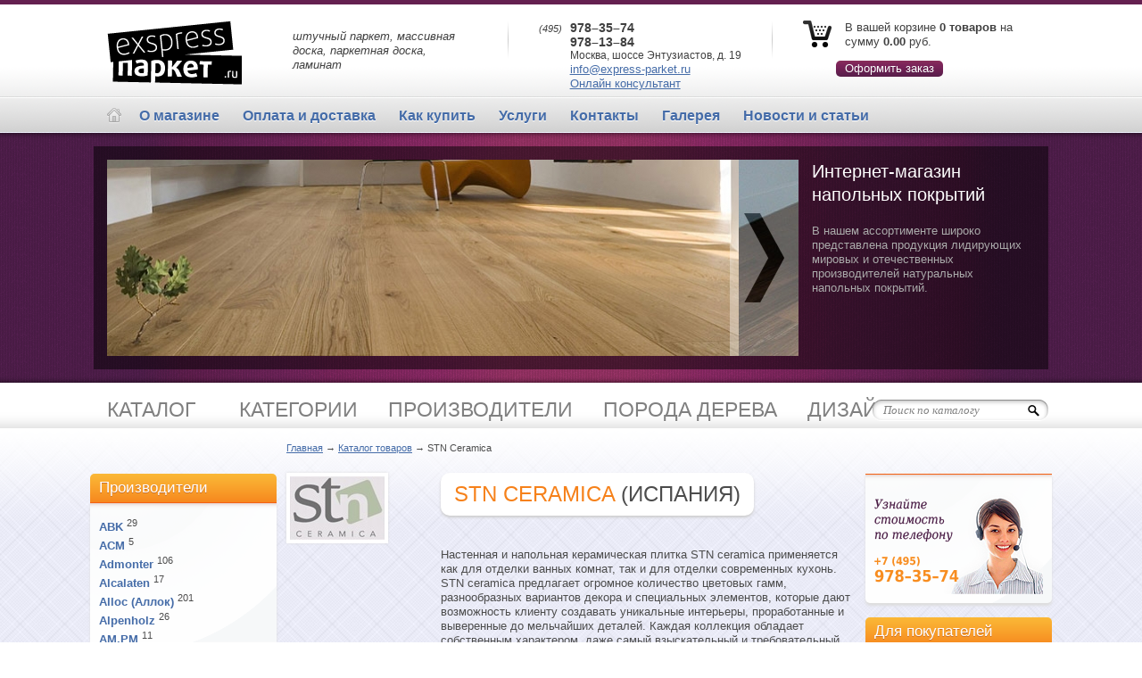

--- FILE ---
content_type: text/html; charset=UTF-8
request_url: https://www.express-parket.ru/brand/stn-ceramica.html
body_size: 72136
content:
<!DOCTYPE html PUBLIC "-//W3C//DTD XHTML 1.0 Transitional//EN""http://www.w3.org/TR/xhtml1/DTD/xhtml1-transitional.dtd">
<html xmlns="http://www.w3.org/1999/xhtml" xml:lang="ru" lang="ru">
<head>
	<base href="https://www.express-parket.ru/"/>
	<meta http-equiv="Content-Type" content="text/html; charset=utf-8"/>
	<meta name="language" content="ru"/>
	<link rel="stylesheet" type="text/css" href="/themes/main/js/jgrowl/jquery.jgrowl.css" />
<link rel="stylesheet" type="text/css" href="/assets/469674c7/listview/styles.css" />
<link rel="stylesheet" type="text/css" href="/assets/64207fc7/pager.css" />
<link rel="stylesheet" type="text/css" href="/themes/main/css/reset.css" />
<link rel="stylesheet" type="text/css" href="/css/form.css" />
<link rel="stylesheet" type="text/css" href="/themes/main/css/common.css" />
<link rel="stylesheet" type="text/css" href="/themes/main/css/style-v1.css" />
<link rel="stylesheet" type="text/css" href="/themes/main/css/gallery.css" />
<link rel="stylesheet" type="text/css" href="/themes/main/css/pagination.css" />
<link rel="stylesheet" type="text/css" href="/themes/main/js/jquery.fancybox-1.3.4/fancybox/jquery.fancybox-1.3.4.css" />
<link rel="stylesheet" type="text/css" href="/themes/main/js/SmoothDivScroll-1.1/css/smoothDivScroll.css" />
<script type="text/javascript" src="/assets/dbcd4dcf/jquery.min.js"></script>
<script type="text/javascript" src="/assets/dbcd4dcf/jquery.ba-bbq.min.js"></script>
<script type="text/javascript" src="/themes/main/js/jgrowl/jquery.jgrowl_minimized.js"></script>
<script type="text/javascript" src="/themes/main/js/jquery.fancybox-1.3.4/fancybox/jquery.fancybox-1.3.4.pack.js"></script>
<script type="text/javascript" src="/themes/main/js/common.js"></script>
<script type="text/javascript" src="/themes/main/js/SmoothDivScroll-1.1/js/jquery.ui.widget.min.js"></script>
<script type="text/javascript" src="/themes/main/js/SmoothDivScroll-1.1/js/jquery.smoothDivScroll-1.1-min.js"></script>
<script type="text/javascript">
/*<![CDATA[*/
var csrfToken='UlVvcVFXUGRuTllqX0l0M2NIQzhJNTlqWEVuOWFvWnKYA1HWBfxAptranHPuA1jo4cqBSt5lhRPp3cWCsIWpJg==';
/*]]>*/
</script>
<title>STN Ceramica (Испания)  | ПРОДУКЦИЯ | Экспресс-Паркет</title>
	<meta name="description"
	      content="Компания Экспресс-Паркет предлагает продукцию фирмы STN Ceramica (Испания) по САМЫМ НИЗКИМ ЦЕНАМ в Москве."/>
	<meta name="keywords"
	      content="STN Ceramica (Испания)"/>
	<meta name="google-site-verification" content="XjXczzRZyrwlH5Ax1huXp9pjteLX9FfqKz5k_FmlJHU"/>
	<link rel="shortcut icon" type="image/x-icon" href="https://www.express-parket.ru/favicon.ico"/>
	<!--[if lte IE 7]><link rel="stylesheet" type="text/css" href="/themes/main/css/ie7-.css" /><![endif]-->
	</head>

<body class="brand collection-stn-ceramica two-sidebars">
<div id="wrapper-all">
	<div class="pageWidth">
		<div id="header-wrapper">
			<div id="header-blocks">
				<div class="block-logo">
					<a id="logo" href="https://www.express-parket.ru/"
					   title="STN Ceramica Испания">STN Ceramica Испания</a>
				</div>
				<div class="block-slogan">
					<p>
						<noindex>штучный паркет, массивная доска, паркетная доска, ламинат</noindex>
					</p>
				</div>
				<div class="block-contacts">
					<div class="contacts-inner" style="">
						<div><span class="tel value"><span class="code">(495)</span> 978–35–74</span>
						</div>						<div><span class="tel value">978–13–84</span></div>
						<div><span class="email" style="font-size: 12px">Москва, шоссе Энтузиастов, д. 19</span></div>
						<div><a class="email"
						        href="mailto:info@express-parket.ru"
						        title="Написать письмо">info@express-parket.ru</a>
						</div>
						<div><a title="Онлайн консультант" href="/contacts.html">Онлайн консультант</a></div>
					</div>
				</div>
				<noindex>
					<div class="block-shoppingCart">
						<div id="shoppingCart">
							<div class="shoppingCartInfo">В вашей корзине <span id="shoppingCartItemsCount">0 товаров</span> на сумму <span id="shoppingCartTotalPrice">0.00</span>&nbsp;руб.</div>
							<a title="Оформить заказ" class="shoppingCartBtn" href="/cart.html"><span>Оформить заказ</span></a>						</div>
					</div>
				</noindex>
			</div>
			<div id="navigation-wrapper"><ul class="clearfix" id="navigation-main">
<li class="level0 home first"><a title="Главная" href="/"><span>Главная</span></a></li>
<li class="level0"><a title="О магазине" href="/about.html"><span>О магазине</span></a></li>
<li class="level0"><a title="Оплата и доставка" href="/oplata-dostavka.html"><span>Оплата и доставка</span></a></li>
<li class="level0"><a title="Как купить" href="/kak-kupit.html"><span>Как купить</span></a></li>
<li class="level0 submenu"><a title="Услуги" href="/uslugi.html"><span>Услуги</span></a>
<ul>
<li class="level1 first"><a title="Ремонт и восстановление паркета" href="/uslugi/remont-i-vosstanovlenie-parketa.html"><span>Ремонт и восстановление паркета</span></a></li>
<li class="level1"><a title="Укладка паркета" href="/uslugi/ukladka-parketa.html"><span>Укладка паркета</span></a></li>
<li class="level1 last"><a title="Циклёвка паркета" href="/uslugi/tsiklevka-parketa.html"><span>Циклёвка паркета</span></a></li>
</ul>
</li>
<li class="level0"><a title="Контакты" href="/contacts.html"><span>Контакты</span></a></li>
<li class="level0"><a title="Галерея" href="/gallery.html"><span>Галерея</span></a></li>
<li class="level0 last"><a title="Новости и статьи" href="/news-articles.html"><span>Новости и статьи</span></a></li>
</ul></div>
		</div>
	</div>


									

		<noindex>
			<div id="coverflow-wrapper">
				<div id="coverflow">
					<div class="coverflow-inner1">
						<div class="coverflow-inner2">
							<div class="pageWidth">
								<div class="coverflow-content clearfix">
									<div class="coverflow-content-inner clearfix">

																					<div id="coverflowManifest">
												<strong
														class="coverflowTitle">Интернет-магазин напольных покрытий</strong>																									<div class="coverflowDescription clearfix"><p>
	В нашем ассортименте широко представлена продукция лидирующих мировых и отечественных производителей натуральных напольных покрытий.</p></div>											</div>
										
																					<div id="coverflowSlides" class="withManifest">
												<div class="coverflowSlidesInner">
													<div class="scrollingHotSpotLeft"></div>
													<div class="scrollingHotSpotRight"></div>
													<div class="scrollingWrapper">
														<div class="scrollableArea">
																																																<img height="220" src="/media/coverflow/sized/0x220_r/1/1_/1_4e6060f1d9b0d.jpg" alt="Интернет-магазин напольных покрытий" />																																																																<img height="220" src="/media/coverflow/sized/0x220_r/1/1_/1_4e6060f1d4cee.jpg" alt="Интернет-магазин напольных покрытий" />																																																																<img height="220" src="/media/coverflow/sized/0x220_r/1/1_/1_4e6060f1daaac.jpg" alt="Интернет-магазин напольных покрытий" />																																													</div>
													</div>
												</div>
											</div>
										
									</div>
								</div>
							</div>
						</div>
					</div>
				</div>
			</div>
		</noindex>
	

	<div id="catalog-navigation-wrapper" class="clearfix">
		<div class="pageWidth" id="skip-to-catalog">
			<ul class="clearfix" id="catalog-navigation-main">
<li class="first"><a href="/catalog.html">Каталог</a></li>
<li><a href="/categories.html">Категории</a></li>
<li><a href="/brands.html">Производители</a></li>
<li><a href="/wood.html">Порода дерева</a></li>
<li class="last"><a href="/design.html">Дизайн</a></li>
</ul>			<div class="search">
				<noindex>
					<form onsubmit="var elSF=document.getElementById(&#039;searchFieldQ&#039;);if(!elSF.value||elSF.value==elSF.defaultValue)return false;" action="/search.html" method="get">					<div class="search-field-wrapper">
						<div><input value="Поиск по каталогу" id="searchFieldQ" class="search-field" name="q"
						            maxlength="255" type="text" title="Поиск по каталогу"
						            onblur="if(!value)value=defaultValue;"
						            onclick="if(value==defaultValue)value='';"/><input class="search-button" value=""
						                                                               type="submit" title="Поиск"/>
						</div>
					</div>
					</form>				</noindex>
			</div>
		</div>
	</div>

	<div id="content-wrapper">
		<div id="content-wrapper-inner">
			<div class="pageWidth">

				

<noindex>
	<div id="leftSideBar" class="sidebar">
		<div class="block block-brandNavigation block-proivoditeli">
    <div class="block-title"><h3>Производители</h3></div>    <div class="block-content">
	<ul id="yw3">
<li class="level0 first"><a title="ABK Италия" rel="nofollow" href="/brand/abk.html"><span>ABK</span></a>&nbsp;<sup class="count">29</sup></li>
<li class="level0"><a title="ACM Италия" rel="nofollow" href="/brand/acm.html"><span>ACM</span></a>&nbsp;<sup class="count">5</sup></li>
<li class="level0"><a title="Admonter Австрия" rel="nofollow" href="/brand/admonter.html"><span>Admonter</span></a>&nbsp;<sup class="count">106</sup></li>
<li class="level0"><a title="Alcalaten Испания" rel="nofollow" href="/brand/alcalaten.html"><span>Alcalaten</span></a>&nbsp;<sup class="count">17</sup></li>
<li class="level0"><a title="Alloc (Аллок) Норвегия" rel="nofollow" href="/brand/alloc.html"><span>Alloc (Аллок)</span></a>&nbsp;<sup class="count">201</sup></li>
<li class="level0"><a title="Alpenholz (Альпенхольц) Германия/Россия" rel="nofollow" href="/brand/alpenholz-alpenholts.html"><span>Alpenholz</span></a>&nbsp;<sup class="count">26</sup></li>
<li class="level0"><a title="AM.PM Германия" rel="nofollow" href="/brand/am-pm.html"><span>AM.PM</span></a>&nbsp;<sup class="count">11</sup></li>
<li class="level0"><a title="AmberWood (Эмбервуд) Россия" rel="nofollow" href="/brand/amberwood.html"><span>AmberWood</span></a>&nbsp;<sup class="count">33</sup></li>
<li class="level0"><a title="Amigo (Амиго) Германия" rel="nofollow" href="/brand/amigo.html"><span>Amigo</span></a>&nbsp;<sup class="count">31</sup></li>
<li class="level0"><a title="Aparici Испания" rel="nofollow" href="/brand/aparici.html"><span>Aparici</span></a>&nbsp;<sup class="count">16</sup></li>
<li class="level0"><a title="Appollo Китай" rel="nofollow" href="/brand/appollo.html"><span>Appollo</span></a>&nbsp;<sup class="count">72</sup></li>
<li class="level0"><a title="Aqua-step Бельгия" rel="nofollow" href="/brand/aqua-step.html"><span>Aqua-step</span></a>&nbsp;<sup class="count">24</sup></li>
<li class="level0"><a title="Aqualux Италия" rel="nofollow" href="/brand/aqualux.html"><span>Aqualux</span></a>&nbsp;<sup class="count">30</sup></li>
<li class="level0"><a title="Aquanet/Акванет Россия" rel="nofollow" href="/brand/aquanetakvanet.html"><span>Aquanet/Акванет</span></a>&nbsp;<sup class="count">99</sup></li>
<li class="level0"><a title="Arbi Италия" rel="nofollow" href="/brand/arbi.html"><span>Arbi</span></a>&nbsp;<sup class="count">1</sup></li>
<li class="level0"><a title="Argenta Испания" rel="nofollow" href="/brand/argenta.html"><span>Argenta</span></a>&nbsp;<sup class="count">1</sup></li>
<li class="level0"><a title="Artparquet Россия" rel="nofollow" href="/brand/artparquet.html"><span>Artparquet</span></a>&nbsp;<sup class="count">597</sup></li>
<li class="level0"><a title="Axor Германия" rel="nofollow" href="/brand/axor.html"><span>Axor</span></a>&nbsp;<sup class="count">143</sup></li>
<li class="level0"><a title="Azahar Испания" rel="nofollow" href="/brand/azahar.html"><span>Azahar</span></a>&nbsp;<sup class="count">12</sup></li>
<li class="level0"><a title="Azulejos Borja Испания" rel="nofollow" href="/brand/azulejos-borja.html"><span>Azulejos Borja</span></a>&nbsp;<sup class="count">15</sup></li>
<li class="level0"><a title="Azulev Испания" rel="nofollow" href="/brand/azulev.html"><span>Azulev</span></a>&nbsp;<sup class="count">10</sup></li>
<li class="level0"><a title="Baldocer Испания" rel="nofollow" href="/brand/baldocer.html"><span>Baldocer</span></a>&nbsp;<sup class="count">11</sup></li>
<li class="level0"><a title="Balterio Бельгия" rel="nofollow" href="/brand/balterio.html"><span>Balterio</span></a>&nbsp;<sup class="count">109</sup></li>
<li class="level0"><a title="Barlinek Польша" rel="nofollow" href="/brand/barlinek.html"><span>Barlinek</span></a>&nbsp;<sup class="count">66</sup></li>
<li class="level0"><a title="Baum Австрия" rel="nofollow" href="/brand/baum.html"><span>Baum</span></a>&nbsp;<sup class="count">20</sup></li>
<li class="level0"><a title="Befag (Бефаг) Венгрия" rel="nofollow" href="/brand/befag.html"><span>Befag</span></a>&nbsp;<sup class="count">24</sup></li>
<li class="level0"><a title="Berry Floor Бельгия" rel="nofollow" href="/brand/berry-floor.html"><span>Berry Floor</span></a>&nbsp;<sup class="count">39</sup></li>
<li class="level0"><a title="Boen Германия" rel="nofollow" href="/brand/boen.html"><span>Boen</span></a>&nbsp;<sup class="count">27</sup></li>
<li class="level0"><a title="Bona Швеция" rel="nofollow" href="/brand/bona.html"><span>Bona</span></a>&nbsp;<sup class="count">7</sup></li>
<li class="level0"><a title="Bostik (Tarbicol) Франция" rel="nofollow" href="/brand/bostik-tarbicol.html"><span>Bostik (Tarbicol)</span></a>&nbsp;<sup class="count">6</sup></li>
<li class="level0"><a title="Bridge Финляндия" rel="nofollow" href="/brand/bridge.html"><span>Bridge</span></a>&nbsp;<sup class="count">17</sup></li>
<li class="level0"><a title="Burkle Германия" rel="nofollow" href="/brand/burkle.html"><span>Burkle</span></a>&nbsp;<sup class="count">557</sup></li>
<li class="level0"><a title="Casa Dolce Casa Италия" rel="nofollow" href="/brand/casa-dolce-casa.html"><span>Casa Dolce Casa</span></a>&nbsp;<sup class="count">30</sup></li>
<li class="level0"><a title="Casamood Италия" rel="nofollow" href="/brand/casamood.html"><span>Casamood</span></a>&nbsp;<sup class="count">94</sup></li>
<li class="level0"><a title="CEDIR Италия" rel="nofollow" href="/brand/cedir.html"><span>CEDIR</span></a>&nbsp;<sup class="count">99</sup></li>
<li class="level0"><a title="Cer-EDil Италия" rel="nofollow" href="/brand/cer-edil.html"><span>Cer-EDil</span></a>&nbsp;<sup class="count">72</sup></li>
<li class="level0"><a title="Ceracasa Испания" rel="nofollow" href="/brand/ceracasa.html"><span>Ceracasa</span></a>&nbsp;<sup class="count">57</sup></li>
<li class="level0"><a title="Ceramica Gomez Испания" rel="nofollow" href="/brand/ceramica-gomez.html"><span>Ceramica Gomez</span></a>&nbsp;<sup class="count">32</sup></li>
<li class="level0"><a title="Ceramiche Brennero Италия" rel="nofollow" href="/brand/ceramiche-brennero.html"><span>Ceramiche Brennero</span></a>&nbsp;<sup class="count">178</sup></li>
<li class="level0"><a title="Ceramiche Mariner Италия" rel="nofollow" href="/brand/ceramiche-mariner.html"><span>Ceramiche Mariner</span></a>&nbsp;<sup class="count">272</sup></li>
<li class="level0"><a title="Cevica Испания" rel="nofollow" href="/brand/cevica.html"><span>Cevica</span></a>&nbsp;<sup class="count">4</sup></li>
<li class="level0"><a title="Cicogres Испания" rel="nofollow" href="/brand/cicogres.html"><span>Cicogres</span></a>&nbsp;<sup class="count">7</sup></li>
<li class="level0"><a title="Corkart (Коркарт) Португалия" rel="nofollow" href="/brand/corkart.html"><span>Corkart</span></a>&nbsp;<sup class="count">36</sup></li>
<li class="level0"><a title="Corkstyle Швейцария" rel="nofollow" href="/brand/corkstyle.html"><span>Corkstyle</span></a>&nbsp;<sup class="count">35</sup></li>
<li class="level0"><a title="Coswick (Косвик) Канада" rel="nofollow" href="/brand/coswick.html"><span>Coswick</span></a>&nbsp;<sup class="count">75</sup></li>
<li class="level0"><a title="Cristacer Испания" rel="nofollow" href="/brand/cristacer.html"><span>Cristacer</span></a>&nbsp;<sup class="count">31</sup></li>
<li class="level0"><a title="Dual Gres Испания" rel="nofollow" href="/brand/dual-gres.html"><span>Dual Gres</span></a>&nbsp;<sup class="count">17</sup></li>
<li class="level0"><a title="Dumafloor Франция" rel="nofollow" href="/brand/dumafloor.html"><span>Dumafloor</span></a>&nbsp;<sup class="count">30</sup></li>
<li class="level0"><a title="Duravit Германия" rel="nofollow" href="/brand/duravit.html"><span>Duravit</span></a>&nbsp;<sup class="count">42</sup></li>
<li class="level0"><a title="E-Floor Германия" rel="nofollow" href="/brand/e-floor.html"><span>E-Floor</span></a>&nbsp;<sup class="count">14</sup></li>
<li class="level0"><a title="Eago Китай" rel="nofollow" href="/brand/eago.html"><span>Eago</span></a>&nbsp;<sup class="count">14</sup></li>
<li class="level0"><a title="Ebesa Испания" rel="nofollow" href="/brand/ebesa.html"><span>Ebesa</span></a>&nbsp;<sup class="count">3</sup></li>
<li class="level0"><a title="Ecolevel Россия" rel="nofollow" href="/brand/ecolevel.html"><span>Ecolevel</span></a>&nbsp;<sup class="count">5</sup></li>
<li class="level0"><a title="Edilcuoghi Ceramiche Италия" rel="nofollow" href="/brand/edilcuoghi-ceramiche.html"><span>Edilcuoghi Ceramiche</span></a>&nbsp;<sup class="count">65</sup></li>
<li class="level0"><a title="Egger Германия" rel="nofollow" href="/brand/egger.html"><span>Egger</span></a>&nbsp;<sup class="count">60</sup></li>
<li class="level0"><a title="El Barco Испания" rel="nofollow" href="/brand/el-barco.html"><span>El Barco</span></a>&nbsp;<sup class="count">82</sup></li>
<li class="level0"><a title="El Molino Испания" rel="nofollow" href="/brand/el-molino.html"><span>El Molino</span></a>&nbsp;<sup class="count">14</sup></li>
<li class="level0"><a title="Elegant Living США" rel="nofollow" href="/brand/elegant-living.html"><span>Elegant Living</span></a>&nbsp;<sup class="count">30</sup></li>
<li class="level0"><a title="Ellett Финляндия" rel="nofollow" href="/brand/ellett.html"><span>Ellett</span></a>&nbsp;<sup class="count">37</sup></li>
<li class="level0"><a title="Emigres Испания" rel="nofollow" href="/brand/emigres.html"><span>Emigres</span></a>&nbsp;<sup class="count">82</sup></li>
<li class="level0"><a title="Emil Ceramica Италия" rel="nofollow" href="/brand/emil-ceramica.html"><span>Emil Ceramica</span></a>&nbsp;<sup class="count">365</sup></li>
<li class="level0"><a title="Energy Англия" rel="nofollow" href="/brand/energy.html"><span>Energy</span></a>&nbsp;<sup class="count">61</sup></li>
<li class="level0"><a title="EPI Франция" rel="nofollow" href="/brand/epi.html"><span>EPI</span></a>&nbsp;<sup class="count">68</sup></li>
<li class="level0"><a title="Equipe Испания" rel="nofollow" href="/brand/equipe.html"><span>Equipe</span></a>&nbsp;<sup class="count">15</sup></li>
<li class="level0"><a title="Ergon Италия" rel="nofollow" href="/brand/ergon.html"><span>Ergon</span></a>&nbsp;<sup class="count">27</sup></li>
<li class="level0"><a title="Esta Parket (Эста паркет) Эстония" rel="nofollow" href="/brand/esta-parket.html"><span>Esta Parket</span></a>&nbsp;<sup class="count">49</sup></li>
<li class="level0"><a title="Eurodesign Италия" rel="nofollow" href="/brand/eurodesign.html"><span>Eurodesign</span></a>&nbsp;<sup class="count">22</sup></li>
<li class="level0"><a title="Exagres Испания" rel="nofollow" href="/brand/exagres.html"><span>Exagres</span></a>&nbsp;<sup class="count">63</sup></li>
<li class="level0"><a title="FAP Ceramiche Италия" rel="nofollow" href="/brand/fap-ceramiche.html"><span>FAP Ceramiche</span></a>&nbsp;<sup class="count">1996</sup></li>
<li class="level0"><a title="Gardenia Orchidea Италия" rel="nofollow" href="/brand/gardenia-orchidea.html"><span>Gardenia Orchidea</span></a>&nbsp;<sup class="count">260</sup></li>
<li class="level0"><a title="Geberit Швейцария" rel="nofollow" href="/brand/geberit.html"><span>Geberit</span></a>&nbsp;<sup class="count">17</sup></li>
<li class="level0"><a title="Giant Италия" rel="nofollow" href="/brand/giant.html"><span>Giant</span></a>&nbsp;<sup class="count">8</sup></li>
<li class="level0"><a title="Glass Италия" rel="nofollow" href="/brand/glass.html"><span>Glass</span></a>&nbsp;<sup class="count">1</sup></li>
<li class="level0"><a title="Glass Ceramica S.L. Испания" rel="nofollow" href="/brand/glass-ceramica-s-l.html"><span>Glass Ceramica S.L.</span></a>&nbsp;<sup class="count">9</sup></li>
<li class="level0"><a title="Golf Китай" rel="nofollow" href="/brand/golf.html"><span>Golf</span></a>&nbsp;<sup class="count">40</sup></li>
<li class="level0"><a title="Golvabia (Голвабия) Швеция" rel="nofollow" href="/brand/golvabia.html"><span>Golvabia</span></a>&nbsp;<sup class="count">37</sup></li>
<li class="level0"><a title="Grabo Венгрия" rel="nofollow" href="/brand/grabo.html"><span>Grabo</span></a>&nbsp;<sup class="count">24</sup></li>
<li class="level0"><a title="Gresmanc Испания" rel="nofollow" href="/brand/gresmanc.html"><span>Gresmanc</span></a>&nbsp;<sup class="count">28</sup></li>
<li class="level0"><a title="Grespania Испания" rel="nofollow" href="/brand/grespania.html"><span>Grespania</span></a>&nbsp;<sup class="count">6</sup></li>
<li class="level0"><a title="GSI Италия" rel="nofollow" href="/brand/gsi.html"><span>GSI</span></a>&nbsp;<sup class="count">8</sup></li>
<li class="level0"><a title="Hansgrohe Германия" rel="nofollow" href="/brand/hansgrohe.html"><span>Hansgrohe</span></a>&nbsp;<sup class="count">361</sup></li>
<li class="level0"><a title="Haro Германия" rel="nofollow" href="/brand/haro-2.html"><span>Haro</span></a>&nbsp;<sup class="count">63</sup></li>
<li class="level0"><a title="Haro (Харо) Германия" rel="nofollow" href="/brand/haro.html"><span>Haro</span></a>&nbsp;<sup class="count">148</sup></li>
<li class="level0"><a title="Ibercork (Иберкорк) Испания" rel="nofollow" href="/brand/ibercork-iberkork.html"><span>Ibercork</span></a>&nbsp;<sup class="count">145</sup></li>
<li class="level0"><a title="Ibola Германия" rel="nofollow" href="/brand/ibola.html"><span>Ibola</span></a>&nbsp;<sup class="count">7</sup></li>
<li class="level0"><a title="Inalco Ceramica Испания" rel="nofollow" href="/brand/inalco-ceramica.html"><span>Inalco Ceramica</span></a>&nbsp;<sup class="count">14</sup></li>
<li class="level0"><a title="IRIS Ceramica Италия" rel="nofollow" href="/brand/iris-ceramica.html"><span>IRIS Ceramica</span></a>&nbsp;<sup class="count">321</sup></li>
<li class="level0"><a title="Jacob Delafon Франция" rel="nofollow" href="/brand/jacob-delafon.html"><span>Jacob Delafon</span></a>&nbsp;<sup class="count">49</sup></li>
<li class="level0"><a title="Jacuzzi Италия" rel="nofollow" href="/brand/jacuzzi.html"><span>Jacuzzi</span></a>&nbsp;<sup class="count">24</sup></li>
<li class="level0"><a title="Jakarta Flooring (Жакарта флурин) Индонезия" rel="nofollow" href="/brand/jakarta-flooring.html"><span>Jakarta Flooring</span></a>&nbsp;<sup class="count">20</sup></li>
<li class="level0"><a title="Kahrs (Чёрс) Швеция" rel="nofollow" href="/brand/kahrs.html"><span>Kahrs</span></a>&nbsp;<sup class="count">367</sup></li>
<li class="level0"><a title="Kaldewei Германия" rel="nofollow" href="/brand/kaldewei.html"><span>Kaldewei</span></a>&nbsp;<sup class="count">72</sup></li>
<li class="level0"><a title="Karelia (Карелия) Финляндия" rel="nofollow" href="/brand/karelia.html"><span>Karelia</span></a>&nbsp;<sup class="count">176</sup></li>
<li class="level0"><a title="KENNERHOLZ Германия" rel="nofollow" href="/brand/kennerholz.html"><span>KENNERHOLZ</span></a>&nbsp;<sup class="count">13</sup></li>
<li class="level0"><a title="KEOPE Ceramiche Италия" rel="nofollow" href="/brand/keope-ceramiche.html"><span>KEOPE Ceramiche</span></a>&nbsp;<sup class="count">393</sup></li>
<li class="level0"><a title="Keuco Германия" rel="nofollow" href="/brand/keuco.html"><span>Keuco</span></a>&nbsp;<sup class="count">3</sup></li>
<li class="level0"><a title="Kiesel Германия" rel="nofollow" href="/brand/kiesel.html"><span>Kiesel</span></a>&nbsp;<sup class="count">9</sup></li>
<li class="level0"><a title="KITO Ceramics Китай" rel="nofollow" href="/brand/kito-ceramics.html"><span>KITO Ceramics</span></a>&nbsp;<sup class="count">14</sup></li>
<li class="level0"><a title="Komofloor (Комофлур) Индонезия" rel="nofollow" href="/brand/komofloor.html"><span>Komofloor</span></a>&nbsp;<sup class="count">42</sup></li>
<li class="level0"><a title="Kraiburg Германия" rel="nofollow" href="/brand/kraiburg.html"><span>Kraiburg</span></a>&nbsp;<sup class="count">1</sup></li>
<li class="level0"><a title="La Platera Испания" rel="nofollow" href="/brand/la-platera.html"><span>La Platera</span></a>&nbsp;<sup class="count">8</sup></li>
<li class="level0"><a title="Labor legno Италия" rel="nofollow" href="/brand/labor-legno.html"><span>Labor legno</span></a>&nbsp;<sup class="count">21</sup></li>
<li class="level0"><a title="Laufen Швейцария" rel="nofollow" href="/brand/laufen.html"><span>Laufen</span></a>&nbsp;<sup class="count">41</sup></li>
<li class="level0"><a title="Lewis &amp; Mark США" rel="nofollow" href="/brand/lewis-mark.html"><span>Lewis &amp; Mark</span></a>&nbsp;<sup class="count">8</sup></li>
<li class="level0"><a title="LM Flooring Europlank Швеция" rel="nofollow" href="/brand/lm-flooring-europlank.html"><span>LM Flooring Europlank</span></a>&nbsp;<sup class="count">12</sup></li>
<li class="level0"><a title="Loba Германия" rel="nofollow" href="/brand/loba.html"><span>Loba</span></a>&nbsp;<sup class="count">28</sup></li>
<li class="level0"><a title="Louis Valentino Китай" rel="nofollow" href="/brand/louis-valentino.html"><span>Louis Valentino</span></a>&nbsp;<sup class="count">7</sup></li>
<li class="level0"><a title="Maestro (Маэстро клуб) Сербия" rel="nofollow" href="/brand/maestro.html"><span>Maestro</span></a>&nbsp;<sup class="count">118</sup></li>
<li class="level0"><a title="Magestik floor (Маджестик флур) Голландия" rel="nofollow" href="/brand/magestik-floor.html"><span>Magestik floor</span></a>&nbsp;<sup class="count">22</sup></li>
<li class="level0"><a title="Magnum (Магнум) Чехия" rel="nofollow" href="/brand/magnum.html"><span>Magnum</span></a>&nbsp;<sup class="count">76</sup></li>
<li class="level0"><a title="Mapisa Испания" rel="nofollow" href="/brand/mapisa.html"><span>Mapisa</span></a>&nbsp;<sup class="count">6</sup></li>
<li class="level0"><a title="Marmoleum Нидерланды" rel="nofollow" href="/brand/marmoleum.html"><span>Marmoleum</span></a>&nbsp;<sup class="count">22</sup></li>
<li class="level0"><a title="MaxPro Россия" rel="nofollow" href="/brand/maxpro.html"><span>MaxPro</span></a>&nbsp;<sup class="count">3</sup></li>
<li class="level0"><a title="Mayor Ceramica Испания" rel="nofollow" href="/brand/mayor-ceramica.html"><span>Mayor Ceramica</span></a>&nbsp;<sup class="count">12</sup></li>
<li class="level0"><a title="Medea Китай" rel="nofollow" href="/brand/medea.html"><span>Medea</span></a>&nbsp;<sup class="count">10</sup></li>
<li class="level0"><a title="Mercier Канада" rel="nofollow" href="/brand/mercier.html"><span>Mercier</span></a>&nbsp;<sup class="count">18</sup></li>
<li class="level0"><a title="Minova Германия" rel="nofollow" href="/brand/minova.html"><span>Minova</span></a>&nbsp;<sup class="count">4</sup></li>
<li class="level0"><a title="Mirage Италия" rel="nofollow" href="/brand/mirage.html"><span>Mirage</span></a>&nbsp;<sup class="count">81</sup></li>
<li class="level0"><a title="Miyagi Япония" rel="nofollow" href="/brand/miyagi.html"><span>Miyagi</span></a>&nbsp;<sup class="count">8</sup></li>
<li class="level0"><a title="Monopole Ceramica Испания" rel="nofollow" href="/brand/monopole-ceramica.html"><span>Monopole Ceramica</span></a>&nbsp;<sup class="count">10</sup></li>
<li class="level0"><a title="Navarti Испания" rel="nofollow" href="/brand/navarti.html"><span>Navarti</span></a>&nbsp;<sup class="count">3</sup></li>
<li class="level0"><a title="Nicolazzi Италия" rel="nofollow" href="/brand/nicolazzi.html"><span>Nicolazzi</span></a>&nbsp;<sup class="count">4</sup></li>
<li class="level0"><a title="Oasis Италия" rel="nofollow" href="/brand/oasis.html"><span>Oasis</span></a>&nbsp;<sup class="count">4</sup></li>
<li class="level0"><a title="Old Wood (Олдвуд) Польша" rel="nofollow" href="/brand/old-wood.html"><span>Old Wood</span></a>&nbsp;<sup class="count">13</sup></li>
<li class="level0"><a title="Oset Испания" rel="nofollow" href="/brand/oset.html"><span>Oset</span></a>&nbsp;<sup class="count">48</sup></li>
<li class="level0"><a title="Osmo Германия" rel="nofollow" href="/brand/osmo.html"><span>Osmo</span></a>&nbsp;<sup class="count">39</sup></li>
<li class="level0"><a title="Pamesa ceramica Испания" rel="nofollow" href="/brand/pamesa-ceramica.html"><span>Pamesa ceramica</span></a>&nbsp;<sup class="count">1</sup></li>
<li class="level0"><a title="Panaget Франция" rel="nofollow" href="/brand/panaget.html"><span>Panaget</span></a>&nbsp;<sup class="count">51</sup></li>
<li class="level0"><a title="Par-Ky (Парки) Бельгия" rel="nofollow" href="/brand/parky.html"><span>Par-Ky</span></a>&nbsp;<sup class="count">63</sup></li>
<li class="level0"><a title="Parador Германия" rel="nofollow" href="/brand/parador.html"><span>Parador</span></a>&nbsp;<sup class="count">119</sup></li>
<li class="level0"><a title="Parketoff (Паркетоф) Германия" rel="nofollow" href="/brand/parketoff.html"><span>Parketoff</span></a>&nbsp;<sup class="count">28</sup></li>
<li class="level0"><a title="Parkolag Россия" rel="nofollow" href="/brand/parkolag.html"><span>Parkolag</span></a>&nbsp;<sup class="count">1</sup></li>
<li class="level0"><a title="Parla Floor (Парла флур) Финляндия" rel="nofollow" href="/brand/parla-floor.html"><span>Parla Floor</span></a>&nbsp;<sup class="count">44</sup></li>
<li class="level0"><a title="Parquet Prime Германия/Турция" rel="nofollow" href="/brand/parquet-prime.html"><span>Parquet Prime</span></a>&nbsp;<sup class="count">76</sup></li>
<li class="level0"><a title="Pedross Италия" rel="nofollow" href="/brand/pedross.html"><span>Pedross</span></a>&nbsp;<sup class="count">203</sup></li>
<li class="level0"><a title="Pera Германия" rel="nofollow" href="/brand/pera.html"><span>Pera</span></a>&nbsp;<sup class="count">5</sup></li>
<li class="level0"><a title="Pergo (Перго) Швеция" rel="nofollow" href="/brand/pergo.html"><span>Pergo</span></a>&nbsp;<sup class="count">257</sup></li>
<li class="level0"><a title="Polarwood (Поларвуд) Финляндия" rel="nofollow" href="/brand/polarwood.html"><span>Polarwood</span></a>&nbsp;<sup class="count">13</sup></li>
<li class="level0"><a title="Provenza Италия" rel="nofollow" href="/brand/provenza.html"><span>Provenza</span></a>&nbsp;<sup class="count">49</sup></li>
<li class="level0"><a title="Rako Чехия" rel="nofollow" href="/brand/rako.html"><span>Rako</span></a>&nbsp;<sup class="count">540</sup></li>
<li class="level0"><a title="Rakoll Германия" rel="nofollow" href="/brand/rakoll.html"><span>Rakoll</span></a>&nbsp;<sup class="count">1</sup></li>
<li class="level0"><a title="Red Wood (Красное дерево) Индонезия" rel="nofollow" href="/brand/red-wood.html"><span>Red Wood</span></a>&nbsp;<sup class="count">30</sup></li>
<li class="level0"><a title="RHS Италия" rel="nofollow" href="/brand/rhs.html"><span>RHS</span></a>&nbsp;<sup class="count">361</sup></li>
<li class="level0"><a title="Rifra Италия" rel="nofollow" href="/brand/rifra.html"><span>Rifra</span></a>&nbsp;<sup class="count">1</sup></li>
<li class="level0"><a title="Riho Голландия" rel="nofollow" href="/brand/riho.html"><span>Riho</span></a>&nbsp;<sup class="count">87</sup></li>
<li class="level0"><a title="Ritter Россия" rel="nofollow" href="/brand/ritter.html"><span>Ritter</span></a>&nbsp;<sup class="count">27</sup></li>
<li class="level0"><a title="Robin Wood (Робинвуд) Испания" rel="nofollow" href="/brand/robin-wood.html"><span>Robin Wood</span></a>&nbsp;<sup class="count">16</sup></li>
<li class="level0"><a title="Roca Испания" rel="nofollow" href="/brand/roca.html"><span>Roca</span></a>&nbsp;<sup class="count">32</sup></li>
<li class="level0"><a title="Rocersa Испания" rel="nofollow" href="/brand/rocersa.html"><span>Rocersa</span></a>&nbsp;<sup class="count">28</sup></li>
<li class="level0"><a title="ROSAGRES Испания" rel="nofollow" href="/brand/rosagres.html"><span>ROSAGRES</span></a>&nbsp;<sup class="count">22</sup></li>
<li class="level0"><a title="Saloni Испания" rel="nofollow" href="/brand/saloni.html"><span>Saloni</span></a>&nbsp;<sup class="count">8</sup></li>
<li class="level0"><a title="Sant&#039;Agostino ceramica Италия" rel="nofollow" href="/brand/santagostino-ceramica.html"><span>Sant&#039;Agostino ceramica</span></a>&nbsp;<sup class="count">809</sup></li>
<li class="level0"><a title="Scheucher (Шохер) Австрия" rel="nofollow" href="/brand/scheucher.html"><span>Scheucher</span></a>&nbsp;<sup class="count">173</sup></li>
<li class="level0"><a title="Sherwood (Шервуд) Англия" rel="nofollow" href="/brand/sherwood.html"><span>Sherwood</span></a>&nbsp;<sup class="count">27</sup></li>
<li class="level0"><a title="Sierragres Испания" rel="nofollow" href="/brand/sierragres.html"><span>Sierragres</span></a>&nbsp;<sup class="count">36</sup></li>
<li class="level0"><a title="Sika Швейцария" rel="nofollow" href="/brand/sika.html"><span>Sika</span></a>&nbsp;<sup class="count">5</sup></li>
<li class="level0"><a title="Sinteros (Синтерос) Сербия" rel="nofollow" href="/brand/sinteros.html"><span>Sinteros</span></a>&nbsp;<sup class="count">12</sup></li>
<li class="level0"><a title="Solidfloor Голландия" rel="nofollow" href="/brand/solidfloor.html"><span>Solidfloor</span></a>&nbsp;<sup class="count">126</sup></li>
<li class="level0"><a title="Stauf Германия" rel="nofollow" href="/brand/stauf.html"><span>Stauf</span></a>&nbsp;<sup class="count">16</sup></li>
<li class="level0"><a title="Stilissimo Германия" rel="nofollow" href="/brand/stilissimo.html"><span>Stilissimo</span></a>&nbsp;<sup class="count">125</sup></li>
<li class="level0 active"><a title="STN Ceramica Испания" rel="nofollow" href="/brand/stn-ceramica.html"><span>STN Ceramica</span></a>&nbsp;<sup class="count">1</sup>
<ul>
<li class="level1 first last"><a title="Acropolis" rel="nofollow" href="/brand/stn-ceramica/acropolis-col.html"><span>Acropolis</span></a>&nbsp;<sup class="count">1</sup></li>
</ul>
</li>
<li class="level0"><a title="Super Ceramica Испания" rel="nofollow" href="/brand/super-ceramica.html"><span>Super Ceramica</span></a>&nbsp;<sup class="count">29</sup></li>
<li class="level0"><a title="Surya Индонезия" rel="nofollow" href="/brand/surya.html"><span>Surya</span></a>&nbsp;<sup class="count">18</sup></li>
<li class="level0"><a title="Tarkett (Таркет) Сербия" rel="nofollow" href="/brand/tarkett.html"><span>Tarkett</span></a>&nbsp;<sup class="count">142</sup></li>
<li class="level0"><a title="Teuco Италия" rel="nofollow" href="/brand/teuco.html"><span>Teuco</span></a>&nbsp;<sup class="count">75</sup></li>
<li class="level0"><a title="Timberwise (Тимбервайз) Финляндия" rel="nofollow" href="/brand/timberwise.html"><span>Timberwise</span></a>&nbsp;<sup class="count">76</sup></li>
<li class="level0"><a title="Topwood Германия" rel="nofollow" href="/brand/topwood.html"><span>Topwood</span></a>&nbsp;<sup class="count">11</sup></li>
<li class="level0"><a title="Totalgres Испания" rel="nofollow" href="/brand/totalgres.html"><span>Totalgres</span></a>&nbsp;<sup class="count">5</sup></li>
<li class="level0"><a title="Triumph (Триумф) Индонезия" rel="nofollow" href="/brand/triumph.html"><span>Triumph</span></a>&nbsp;<sup class="count">13</sup></li>
<li class="level0"><a title="TRV Италия" rel="nofollow" href="/brand/trv.html"><span>TRV</span></a>&nbsp;<sup class="count">14</sup></li>
<li class="level0"><a title="Tuplex Финляндия" rel="nofollow" href="/brand/tuplex.html"><span>Tuplex</span></a>&nbsp;<sup class="count">1</sup></li>
<li class="level0"><a title="UltraWood Россия" rel="nofollow" href="/brand/ultrawood.html"><span>UltraWood</span></a>&nbsp;<sup class="count">69</sup></li>
<li class="level0"><a title="Universal (Юниверсал) Малайзия" rel="nofollow" href="/brand/universal.html"><span>Universal</span></a>&nbsp;<sup class="count">62</sup></li>
<li class="level0"><a title="Upofloor (Упофлор) Финляндия" rel="nofollow" href="/brand/upofloor.html"><span>Upofloor</span></a>&nbsp;<sup class="count">82</sup></li>
<li class="level0"><a title="Venatto Испания" rel="nofollow" href="/brand/venatto.html"><span>Venatto</span></a>&nbsp;<sup class="count">15</sup></li>
<li class="level0"><a title="Vendi Италия" rel="nofollow" href="/brand/vendi.html"><span>Vendi</span></a>&nbsp;<sup class="count">25</sup></li>
<li class="level0"><a title="Venta (Вента) Германия" rel="nofollow" href="/brand/venta-venta.html"><span>Venta</span></a>&nbsp;<sup class="count">17</sup></li>
<li class="level0"><a title="Venus Испания" rel="nofollow" href="/brand/venus.html"><span>Venus</span></a>&nbsp;<sup class="count">108</sup></li>
<li class="level0"><a title="Versace Home Италия" rel="nofollow" href="/brand/versace-home.html"><span>Versace Home</span></a>&nbsp;<sup class="count">462</sup></li>
<li class="level0"><a title="Viega Германия" rel="nofollow" href="/brand/viega.html"><span>Viega</span></a>&nbsp;<sup class="count">11</sup></li>
<li class="level0"><a title="Villeroy and Boch Германия" rel="nofollow" href="/brand/villeroy-and-boch.html"><span>Villeroy and Boch</span></a>&nbsp;<sup class="count">172</sup></li>
<li class="level0"><a title="Vintage Швейцария" rel="nofollow" href="/brand/vintage.html"><span>Vintage</span></a>&nbsp;<sup class="count">51</sup></li>
<li class="level0"><a title="Vito (Вито) Австрия" rel="nofollow" href="/brand/vito.html"><span>Vito</span></a>&nbsp;<sup class="count">45</sup></li>
<li class="level0"><a title="Vitrex Италия" rel="nofollow" href="/brand/vitrex.html"><span>Vitrex</span></a>&nbsp;<sup class="count">278</sup></li>
<li class="level0"><a title="Weiss (Вайс) Австрия" rel="nofollow" href="/brand/weiss.html"><span>Weiss</span></a>&nbsp;<sup class="count">18</sup></li>
<li class="level0"><a title="Weitzer (Вайтзер) Австрия" rel="nofollow" href="/brand/weitzer.html"><span>Weitzer</span></a>&nbsp;<sup class="count">26</sup></li>
<li class="level0"><a title="Wicanders (Викандерс) Португалия" rel="nofollow" href="/brand/wicanders.html"><span>Wicanders</span></a>&nbsp;<sup class="count">212</sup></li>
<li class="level0"><a title="Witex (Витэкс) Германия" rel="nofollow" href="/brand/witex.html"><span>Witex</span></a>&nbsp;<sup class="count">143</sup></li>
<li class="level0"><a title="Wood Bee Голландия" rel="nofollow" href="/brand/wood-bee.html"><span>Wood Bee</span></a>&nbsp;<sup class="count">47</sup></li>
<li class="level0"><a title="АКВАТИКА Россия" rel="nofollow" href="/brand/akvatika.html"><span>АКВАТИКА</span></a>&nbsp;<sup class="count">42</sup></li>
<li class="level0"><a title="Корона Exotic Испания" rel="nofollow" href="/brand/korona-exotic.html"><span>Корона Exotic</span></a>&nbsp;<sup class="count">11</sup></li>
<li class="level0 last"><a title="Мир паркета Россия" rel="nofollow" href="/brand/mir-parketa.html"><span>Мир паркета</span></a>&nbsp;<sup class="count">140</sup></li>
</ul>    </div>
</div><div class="block block-categoryNavigation block-kategorii_4">
    <div class="block-title"><h3>Категории каталога</h3></div>    <div class="block-content">
	<ul id="yw4">
<li class="level0 first"><a title="Керамогранит" rel="nofollow" href="/category/keramogranit.html"><span>Керамогранит</span></a>&nbsp;<sup class="count">1994</sup></li>
<li class="level0"><a title="Клинкер" rel="nofollow" href="/category/klinker.html"><span>Клинкер</span></a>&nbsp;<sup class="count">176</sup></li>
<li class="level0"><a title="Кожаные полы" rel="nofollow" href="/category/kozhanie-poli.html"><span>Кожаные полы</span></a>&nbsp;<sup class="count">4</sup></li>
<li class="level0"><a title="Террасная доска (Декинг)" rel="nofollow" href="/category/terrasnaya-doska-deking.html"><span>Террасная доска (Декинг)</span></a>&nbsp;<sup class="count">20</sup></li>
<li class="level0"><a title="Штучный паркет" rel="nofollow" href="/category/shtuchniy-parket.html"><span>Штучный паркет</span></a>&nbsp;<sup class="count">737</sup>
<ul>
<li class="level1 first"><a title="Бордюры" rel="nofollow" href="/category/bordyuri.html"><span>Бордюры</span></a>&nbsp;<sup class="count">243</sup></li>
<li class="level1"><a title="Модули" rel="nofollow" href="/category/moduli.html"><span>Модули</span></a>&nbsp;<sup class="count">248</sup></li>
<li class="level1 last"><a title="Розетки" rel="nofollow" href="/category/rozetki.html"><span>Розетки</span></a>&nbsp;<sup class="count">246</sup></li>
</ul>
</li>
<li class="level0"><a title="Массивная доска" rel="nofollow" href="/category/massivnaya-doska.html"><span>Массивная доска</span></a>&nbsp;<sup class="count">403</sup></li>
<li class="level0"><a title="Паркетная доска" rel="nofollow" href="/category/parketnaya-doska.html"><span>Паркетная доска</span></a>&nbsp;<sup class="count">2553</sup></li>
<li class="level0"><a title="Ламинат" rel="nofollow" href="/category/laminat.html"><span>Ламинат</span></a>&nbsp;<sup class="count">1201</sup></li>
<li class="level0"><a title="Пробковое покрытие" rel="nofollow" href="/category/probka.html"><span>Пробка</span></a>&nbsp;<sup class="count">457</sup>
<ul>
<li class="level1 first"><a title="Напольное пробковое покрытие" rel="nofollow" href="/category/napolnoe-probkovoe-pokritie.html"><span>Напольное покрытие</span></a>&nbsp;<sup class="count">163</sup></li>
<li class="level1 last"><a title="Настенное пробковое покрытие" rel="nofollow" href="/category/nastennoe-probkovoe-pokritie.html"><span>Настенное покрытие</span></a>&nbsp;<sup class="count">129</sup></li>
</ul>
</li>
<li class="level0"><a title="Клей для паркета" rel="nofollow" href="/category/kley-dlya-parketa.html"><span>Клей для паркета</span></a>&nbsp;<sup class="count">59</sup></li>
<li class="level0"><a title="Паркетные лаки" rel="nofollow" href="/category/parketnie-laki.html"><span>Лаки</span></a>&nbsp;<sup class="count">37</sup></li>
<li class="level0"><a title="Масла" rel="nofollow" href="/category/masla.html"><span>Масла</span></a>&nbsp;<sup class="count">58</sup>
<ul>
<li class="level1 first"><a title="Краска и масло OSMO для наружных работ" rel="nofollow" href="/category/kraska-i-maslo-osmo-dlya-naruzhnih-rabot.html"><span>Краска и масло OSMO для наружных работ</span></a>&nbsp;<sup class="count">16</sup></li>
<li class="level1 last"><a title="Краски и масло OSMO для внутренних работ" rel="nofollow" href="/category/kraski-i-maslo-osmo-dlya-vnutrennih-rabot.html"><span>Краски и масло OSMO для внутренних работ</span></a>&nbsp;<sup class="count">13</sup></li>
</ul>
</li>
<li class="level0"><a title="Аксессуары" rel="nofollow" href="/category/akssesuari.html"><span>Аксессуары</span></a>&nbsp;<sup class="count">945</sup>
<ul>
<li class="level1 first"><a title="UltraWood" rel="nofollow" href="/category/ultrawood.html"><span>UltraWood</span></a>&nbsp;<sup class="count">69</sup></li>
<li class="level1"><a title="Плинтус" rel="nofollow" href="/category/plintus.html"><span>Плинтус</span></a>&nbsp;<sup class="count">760</sup></li>
<li class="level1"><a title="Подложка" rel="nofollow" href="/category/podlozhka.html"><span>Подложка</span></a>&nbsp;<sup class="count">24</sup></li>
<li class="level1 last"><a title="Увлажнители воздуха" rel="nofollow" href="/category/uvlazhniteli-vozduha.html"><span>Увлажнители воздуха</span></a>&nbsp;<sup class="count">23</sup>
<ul>
<li class="level2 first"><a title="Бытовые увлажнители воздуха" rel="nofollow" href="/category/bitovie.html"><span>Бытовые</span></a>&nbsp;<sup class="count">12</sup></li>
<li class="level2 last"><a title="Промышленные увлажнители воздуха" rel="nofollow" href="/category/promishlennie.html"><span>Промышленные</span></a>&nbsp;<sup class="count">5</sup></li>
</ul>
</li>
</ul>
</li>
<li class="level0"><a title="Двери" rel="nofollow" href="/category/dveri.html"><span>Двери</span></a>&nbsp;<sup class="count">8</sup></li>
<li class="level0"><a title="Мебель" rel="nofollow" href="/category/mebel.html"><span>Мебель</span></a>&nbsp;<sup class="count">13</sup></li>
<li class="level0"><a title="Сантехника" rel="nofollow" href="/category/santehnika.html"><span>Сантехника</span></a>&nbsp;<sup class="count">1578</sup>
<ul>
<li class="level1 first"><a title="Биде" rel="nofollow" href="/category/bide.html"><span>Биде</span></a>&nbsp;<sup class="count">43</sup></li>
<li class="level1"><a title="Ванны" rel="nofollow" href="/category/vanni.html"><span>Ванны</span></a>&nbsp;<sup class="count">414</sup></li>
<li class="level1"><a title="Душевые кабины" rel="nofollow" href="/category/dushevie-kabini.html"><span>Душевые кабины</span></a>&nbsp;<sup class="count">170</sup></li>
<li class="level1"><a title="Мебель для ванной комнаты" rel="nofollow" href="/category/mebel-dlya-vannoy-komnati.html"><span>Мебель для ванной комнаты</span></a>&nbsp;<sup class="count">136</sup></li>
<li class="level1"><a title="Полотенцесушители" rel="nofollow" href="/category/polotentsesushiteli.html"><span>Полотенцесушители</span></a>&nbsp;<sup class="count">61</sup></li>
<li class="level1"><a title="Раковины" rel="nofollow" href="/category/rakovini.html"><span>Раковины</span></a>&nbsp;<sup class="count">74</sup></li>
<li class="level1"><a title="Системы инсталляции" rel="nofollow" href="/category/sistemi-installyatsii.html"><span>Системы инсталляции</span></a>&nbsp;<sup class="count">28</sup></li>
<li class="level1"><a title="Смесители" rel="nofollow" href="/category/smesiteli.html"><span>Смесители</span></a>&nbsp;<sup class="count">520</sup></li>
<li class="level1 last"><a title="Унитазы" rel="nofollow" href="/category/unitazi.html"><span>Унитазы</span></a>&nbsp;<sup class="count">132</sup></li>
</ul>
</li>
<li class="level0 last"><a title="Керамическая плитка" rel="nofollow" href="/category/keramicheskaya-plitka.html"><span>Керамическая плитка</span></a>&nbsp;<sup class="count">5532</sup></li>
</ul>    </div>
</div>	</div>
</noindex>

<div id="content">

    <!-- &nbsp; -->
    <ul class="b-hlist b-hlist_arrow breadcrumbs"><li><a href="/">Главная</a></li><li><a href="/catalog.html">Каталог товаров</a></li><li><span>STN Ceramica</span></li></ul>
    
<div class="entity-detail brand clearfix">

			<a href="/brand/stn-ceramica.html" title="STN Ceramica Испания"><img class="entity-detail-image" title="STN Ceramica Испания" src="/media/brand/sized/150x0_r/s/st/stn_ceramica.jpg" alt="STN Ceramica Испания" /></a>
	
	<div class="entity-detail-content image">
  <h1 class="heading entity-detail-title"><span>STN Ceramica</span> (Испания)</h1>  	 <div class="entity-detail-description">
		 <noindex>
			<p>
	Настенная и напольная керамическая плитка STN ceramica применяется как для отделки ванных комнат, так и для отделки современных кухонь. STN ceramica предлагает огромное количество цветовых гамм, разнообразных вариантов декора и специальных элементов, которые дают возможность клиенту создавать уникальные интерьеры, проработанные и выверенные до мельчайших деталей. Каждая коллекция обладает собственным характером, даже самый взыскательный и требовательный покупатель сможет приобрести именно то, что давно искал.</p>		</noindex>
	 </div>
  	</div>

			<div class="collections">

			<h2>Коллекции STN Ceramica</h2>
	
	 
	 <ul class="collections-list">
	 		 <li>
		<h3>
			<a title="STN Ceramica - Acropolis" href="/brand/stn-ceramica/acropolis-col.html"><img src="/media/collection/sized/0x70_r/a/ac/acropolis.jpg" alt="Acropolis" /><span>Acropolis</span></a>		</h3>
		 </li>
	 	 </ul>
		</div>
	
</div>


	
<a id="skip-to-items" ></a>

<div class="list-view" id="yw0">
<div class="items-list-options top clearfix"><div class="clearfix"><div class="sorter">
Сортировка: <ul>
<li><a class="asc" href="/brand/stn-ceramica.html?sort=title.desc">По наименованию</a></li>
<li><a href="/brand/stn-ceramica.html?sort=price">По цене</a></li>
</ul></div></div>
</div>
<div class="items-list grid break">

<div class="item float-item">
    <div class="wrap break">
	<h4 class="nocufon">
	    <a href="/brand/stn-ceramica/acropolis-beige-itm.html" title="Acropolis Beige">
				    		    <img title="Керамическая плитка STN Ceramica Acropolis Beige" src="/media/item/sized/150x150_r/a/ac/acropolis_beige.jpg" alt="Acropolis Beige" />				<noindex><span class="category">Керамическая плитка</span></noindex>

		Acropolis Beige	    </a>
	</h4>

	<div class="descr">
	    	    <noindex><p class="brand" title="STN Ceramica Испания">STN Ceramica &ndash; <i>Acropolis</i></p></noindex>	    
	    
	        	    <noindex>
		    <a title="Добавить Acropolis Beige в корзину" href="#" id="yt0">В корзину</a>    	    </noindex>
	    	</div>

    </div>
</div></div>
<div class="items-list-options bottom"></div><div class="keys" style="display:none" title="/brand/stn-ceramica.html"><span>16438</span></div>
</div>
	

</div>


<noindex>
<div id="rightSideBar" class="sidebar">
	<div class="block block-text block-uznaite_tzenu no-title">
        <div class="block-content">
	<div class="call-us"><a href="/contacts.html" title="Узнайте стоимость по телефону: +7 (495) 978–35–74">Узнайте стоимость по телефону: +7 (495) 978–35–74</a></div>    </div>
</div><div class="block block-articles block-stati_v_kolonke">
    <div class="block-title"><h3>Для покупателей</h3></div>    <div class="block-content">
	<ul>
		    <li><a title="Как укладывать паркет" class="article-title" href="/news-articles/kak-ukladivat-parket.html">Как укладывать паркет</a></li>
		    <li><a title="Как укладывать ламинат" class="article-title" href="/news-articles/kak-ukladivat-laminat.html">Как укладывать ламинат</a></li>
		    <li><a title="Как выбрать паркет" class="article-title" href="/news-articles/kak-vibrat-parket.html">Как выбрать паркет</a></li>
		    <li><a title="Как покрасить паркет" class="article-title" href="/news-articles/kak-pokrasit-parket.html">Как покрасить паркет</a></li>
		    <li><a title="Как ухаживать за паркетной доской" class="article-title" href="/news-articles/kak-uhazhivat-za-parketnoy-doskoy.html">Как ухаживать за паркетной доской</a></li>
		    <li><a title="Как мыть паркетную доску" class="article-title" href="/news-articles/kak-mit-parketnuyu-dosku.html">Как мыть паркетную доску</a></li>
		    <li><a title="Как правильно укладывать паркетную доску" class="article-title" href="/news-articles/kak-pravilno-ukladivat-parketnuyu-dosku.html">Как правильно укладывать паркетную доску</a></li>
		    <li><a title="Как укладывать штучный паркет" class="article-title" href="/news-articles/kak-ukladivat-shtuchniy-parket.html">Как укладывать штучный паркет</a></li>
		    <li><a title="Как ухаживать за ламинатом" class="article-title" href="/news-articles/kak-uhazhivat-za-laminatom.html">Как ухаживать за ламинатом</a></li>
		    <li><a title="Как устранить скрип паркета" class="article-title" href="/news-articles/kak-ustranit-skrip-parketa.html">Как устранить скрип паркета</a></li>
	    </ul>
    <p class="read-more"><a title="Новости и статьи" href="/news-articles.html">Просмотреть все статьи</a></p>    </div>
</div>
	<div class="block block-articles block-stati_v_kolonke">
		<div class="block-title"><h3>Полезное</h3></div>
			<div class="block-content">
			<ul>
								<li><a href="http://www.express-parket.ru/category/laminat.html?brand=alloc" class="article-title" title="Ламинат Alloc">Ламинат Alloc</a></li>
								<li><a href="http://www.express-parket.ru/category/laminat.html?brand=alloc&amp;collection=alloc-original" class="article-title" title="Ламинат Alloc Original">Ламинат Alloc Original</a></li>
								<li><a href="http://www.express-parket.ru/category/laminat.html?brand=balterio" class="article-title" title="Ламинат Balterio">Ламинат Balterio</a></li>
								<li><a href="http://www.express-parket.ru/category/laminat.html?brand=balterio&amp;collection=magnitude" class="article-title" title="Ламинат Balterio Magnitude">Ламинат Balterio Magnitude</a></li>
								<li><a href="http://www.express-parket.ru/category/laminat.html?brand=balterio&amp;collection=tradition-duo" class="article-title" title="Ламинат Balterio Tradition Duo">Ламинат Balterio Tradition Duo</a></li>
								<li><a href="http://www.express-parket.ru/category/laminat.html?brand=maestro" class="article-title" title="Ламинат Maestro">Ламинат Maestro</a></li>
								<li><a href="http://www.express-parket.ru/category/laminat.html?brand=quick-step" class="article-title" title="Ламинат Quick Step">Ламинат Quick Step</a></li>
								<li><a href="http://www.express-parket.ru/category/laminat.html?brand=witex" class="article-title" title="Ламинат Witex">Ламинат Witex</a></li>
								<li><a href="http://www.express-parket.ru/category/laminat.html?collection=color-2&amp;brand=witex" class="article-title" title="Ламинат Witex Color 2">Ламинат Witex Color 2</a></li>
								<li><a href="http://www.express-parket.ru/category/laminat.html?collection=marena&amp;brand=witex" class="article-title" title="Ламинат Witex Marena">Ламинат Witex Marena</a></li>
								<li><a href="http://www.express-parket.ru/category/laminat.html?collection=piazza&amp;brand=witex" class="article-title" title="Ламинат Witex Piazza">Ламинат Witex Piazza</a></li>
								<li><a href="http://www.express-parket.ru/category/parketnie-laki.html?brand=loba" class="article-title" title="Лак Loba">Лак Loba</a></li>
								<li><a href="http://www.express-parket.ru/category/masla.html?brand=osmo" class="article-title" title="Масло Osmo">Масло Osmo</a></li>
								<li><a href="http://www.express-parket.ru/category/masla.html?brand=loba" class="article-title" title="Масло Loba">Масло Loba</a></li>
								<li><a href="http://www.express-parket.ru/category/napolnoe-probkovoe-pokritie.html" class="article-title" title="Пробковое покрытие для пола">Пробковое покрытие для пола</a></li>
								<li><a href="http://www.express-parket.ru/category/napolnoe-probkovoe-pokritie.html?brand=ibercork-iberkork" class="article-title" title="Пробка Ibercork">Пробка Ibercork</a></li>
								<li><a href="http://www.express-parket.ru/category/napolnoe-probkovoe-pokritie.html?brand=wicanders" class="article-title" title="Пробка Wicanders">Пробка Wicanders</a></li>
								<li><a href="http://www.express-parket.ru/category/parketnaya-doska.html?brand=amberwood" class="article-title" title="Продукция фирмы Amberwood">Продукция фирмы Amberwood</a></li>
								<li><a href="http://www.express-parket.ru/category/parketnaya-doska.html?brand=befag" class="article-title" title="Паркетная доска Befag">Паркетная доска Befag</a></li>
								<li><a href="http://www.express-parket.ru/brand/coswick.html" class="article-title" title="Продукция фирмы Coswick">Продукция фирмы Coswick</a></li>
								<li><a href="http://www.express-parket.ru/category/parketnaya-doska.html?brand=kahrs" class="article-title" title="Паркетная доска Kahrs">Паркетная доска Kahrs</a></li>
								<li><a href="http://www.express-parket.ru/category/parketnaya-doska.html?brand=kahrs&amp;wood=%D0%94%D1%83%D0%B1" class="article-title" title="Паркетная доска Kahrs из дуба">Паркетная доска Kahrs из дуба</a></li>
								<li><a href="http://www.express-parket.ru/category/parketnaya-doska.html?brand=karelia" class="article-title" title="Паркетная доска Karelia">Паркетная доска Karelia</a></li>
								<li><a href="http://www.express-parket.ru/category/parketnaya-doska.html?brand=karelia&amp;wood=%D0%94%D1%83%D0%B1" class="article-title" title="Паркетная доска Karelia из дуба">Паркетная доска Karelia из дуба</a></li>
								<li><a href="http://www.express-parket.ru/category/parketnaya-doska.html?brand=komofloor" class="article-title" title="Продукция фирмы Komofloor">Продукция фирмы Komofloor</a></li>
								<li><a href="http://www.express-parket.ru/category/parketnaya-doska.html?brand=magnum" class="article-title" title="Паркетная доска Maestro">Паркетная доска Maestro</a></li>
								<li><a href="http://www.express-parket.ru/category/parketnaya-doska.html?brand=magnum" class="article-title" title="Паркетная доска Magnum">Паркетная доска Magnum</a></li>
								<li><a href="http://www.express-parket.ru/brand/panaget.html" class="article-title" title="Продукция фирмы Panaget">Продукция фирмы Panaget</a></li>
								<li><a href="http://www.express-parket.ru/category/parketnaya-doska.html?brand=parky" class="article-title" title="Паркетная доска Par-Ky">Паркетная доска Par-Ky</a></li>
								<li><a href="http://www.express-parket.ru/brand/parla-floor.html" class="article-title" title="Продукция фирмы Parla Floor">Продукция фирмы Parla Floor</a></li>
								<li><a href="http://www.express-parket.ru/category/parketnaya-doska.html?brand=polarwood" class="article-title" title="Паркетная доска Polarwood">Паркетная доска Polarwood</a></li>
								<li><a href="http://www.express-parket.ru/category/parketnaya-doska.html?brand=polarwood&amp;wood=%D0%94%D1%83%D0%B1" class="article-title" title="Паркетная доска Polarwood из дуба">Паркетная доска Polarwood из дуба</a></li>
								<li><a href="http://www.express-parket.ru/category/parketnaya-doska.html?brand=scheucher" class="article-title" title="Паркетная доска Scheucher">Паркетная доска Scheucher</a></li>
							</ul>
		</div>
	</div>

</div>
</noindex>

				<ul id="payment-system">
					<li><img src="/themes/main/i/icons/visa.png"
					         alt="Принимаем к оплате пластиковые карты Visa"
					         title="Принимаем к оплате пластиковые карты Visa"/></li>
					<li><img src="/themes/main/i/icons/mastercard.png"
					         alt="Принимаем к оплате пластиковые карты Mastercard"
					         title="Принимаем к оплате пластиковые карты Mastercard"/></li>
					<li><img src="/themes/main/i/icons/amex.png"
					         alt="Принимаем к оплате пластиковые карты American Express"
					         title="Принимаем к оплате пластиковые карты American Express"/></li>
					<li><img src="/themes/main/i/icons/cirrus.png"
					         alt="Принимаем к оплате пластиковые карты Cirrus"
					         title="Принимаем к оплате пластиковые карты Cirrus"/></li>
				</ul>

			</div>
		</div>
	</div>

	<div id="footer-wrapper">
		<div id="footer-wrapper-inner">
			<div id="footer-wrapper-inner2">
				<div class="pageWidth">
					<div id="footer">
						<div class="footer-blocks">
							<div class="footer-block footer-block-logo">
								<a title="Express-parket.ru - паркетная доска, паркет, ламинат" class="logo" href="/">Express-parket.ru - паркетная доска, паркет, ламинат</a>							</div>
							<div class="footer-block footer-block-navigation-main">
								<ul id="yw5">
<li class="level0 first"><a title="Главная" href="/"><span>Главная</span></a></li>
<li class="level0"><a title="О магазине" href="/about.html"><span>О магазине</span></a></li>
<li class="level0"><a title="Оплата и доставка" href="/oplata-dostavka.html"><span>Оплата и доставка</span></a></li>
<li class="level0"><a title="Как купить" href="/kak-kupit.html"><span>Как купить</span></a></li>
<li class="level0"><a title="Услуги" href="/uslugi.html"><span>Услуги</span></a></li>
<li class="level0"><a title="Контакты" href="/contacts.html"><span>Контакты</span></a></li>
<li class="level0"><a title="Галерея" href="/gallery.html"><span>Галерея</span></a></li>
<li class="level0"><a title="Новости и статьи" href="/news-articles.html"><span>Новости и статьи</span></a></li>
<li class="level0 last"><a title="Карта сайта" href="/sitemap.html"><span>Карта сайта</span></a></li>
</ul>							</div>
							<div class="footer-block footer-block-navigation-catalog">
								<ul class="clearfix" id="catalog-navigation-footer">
<li class="first"><a href="/catalog.html">Каталог</a></li>
<li><a href="/categories.html">Категории</a></li>
<li><a href="/brands.html">Производители</a></li>
<li><a href="/wood.html">Порода дерева</a></li>
<li class="last"><a href="/design.html">Дизайн</a></li>
</ul>							</div>
							<div class="footer-block footer-block-contacts">
								<div class="footer-block-contacts-inner">
									<div><span class="tel value main"><span class="code">(495)</span> 978–35–74</span>
									</div>
									<div><span class="tel value">978–13–84</span></div>
									<div class="breakTop"><a class="email"
									                         href="mailto:info@express-parket.ru"
									                         title="Написать письмо">info@express-parket.ru</a>
									</div>
									<div><a title="Онлайн консультант" href="/contacts.html">Онлайн консультант</a></div>
								</div>
							</div>
						</div>
						<div class="footer-blocks">
							<div class="footer-block footer-block-copyright">
								<p>© 2008-2026 <a href="https://www.express-parket.ru/i">Экспресс-Паркет
										– недорогая паркетная доска в Москве</a></p>
							</div>
							<div class="footer-block footer-block-stat">
								<div class="footer-block-stat-wrapper">
									<table width="100%">
										<tr>
											<td width="2%">
												<noindex>
													<!-- Yandex.Metrika informer --><a
															href="https://metrika.yandex.ru/stat/?id=8013895&amp;from=informer"
															target="_blank" rel="nofollow"><img
																src="//bs.yandex.ru/informer/8013895/1_1_F076BFFF_D0569FFF_1_pageviews"
																style="width:80px; height:15px; border:0;"
																alt="Яндекс.Метрика"
																title="Яндекс.Метрика: данные за сегодня (просмотры)"/></a>
													<!-- /Yandex.Metrika informer --><!-- Yandex.Metrika counter -->
													<div style="display:none;">
														<script type="text/javascript">(function (w, c) {
																(w[c] = w[c] || []).push(function () {
																	try {
																		w.yaCounter8013895 = new Ya.Metrika({
																			id: 8013895,
																			enableAll: true
																		});
																	} catch (e) {
																	}
																});
															})(window, 'yandex_metrika_callbacks');</script>
													</div>
													<script src="//mc.yandex.ru/metrika/watch.js" type="text/javascript"
													        defer="defer"></script>
													<noscript>
														<div><img src="//mc.yandex.ru/watch/8013895"
														          style="position:absolute; left:-9999px;" alt=""/>
														</div>
													</noscript><!-- /Yandex.Metrika counter -->
													<script type="text/javascript">

														var _gaq = _gaq || [];
														_gaq.push(['_setAccount', 'UA-9235972-28']);
														_gaq.push(['_trackPageview']);

														(function () {
															var ga = document.createElement('script');
															ga.type = 'text/javascript';
															ga.async = true;
															ga.src = ('https:' == document.location.protocol ? 'https://ssl' : 'http://www') + '.google-analytics.com/ga.js';
															var s = document.getElementsByTagName('script')[0];
															s.parentNode.insertBefore(ga, s);
														})();

													</script>

													<!-- Yandex.Metrika counter -->
													<div style="display:none;">
														<script type="text/javascript">
															(function (w, c) {
																(w[c] = w[c] || []).push(function () {
																	try {
																		w.yaCounter13217353 = new Ya.Metrika({
																			id: 13217353,
																			enableAll: true,
																			webvisor: true
																		});
																	} catch (e) {
																	}
																});
															})(window, "yandex_metrika_callbacks");
														</script>
													</div>
													<script src="//mc.yandex.ru/metrika/watch.js" type="text/javascript"
													        defer="defer"></script>
													<noscript>
														<div><img src="//mc.yandex.ru/watch/13217353"
														          style="position:absolute; left:-9999px;" alt=""/>
														</div>
													</noscript>
													<!-- /Yandex.Metrika counter -->

												</noindex>
											</td>
																					</tr>
									</table>

								</div>
							</div>
						</div>
					</div>
				</div>
			</div>
		</div>
	</div>

</div>
<script type="text/javascript"><!-- /* build:::5 */ -->
	var liveTex = true,
		liveTexID = 35661,
		liveTex_object = true;
	(function () {
		var lt = document.createElement('script');
		lt.type = 'text/javascript';
		lt.async = true;
		lt.src = 'https://cs15.livetex.ru/js/client.js';
		var sc = document.getElementsByTagName('script')[0];
		sc.parentNode.insertBefore(lt, sc);
	})();
</script>
<script type="text/javascript" src="/assets/469674c7/listview/jquery.yiilistview.js"></script>
<script type="text/javascript">
/*<![CDATA[*/
jQuery(function($) {
jQuery('#yw0').yiiListView({'ajaxUpdate':[],'ajaxVar':'ajax','pagerClass':'pager','loadingClass':'list\x2Dview\x2Dloading','sorterClass':'sorter','enableHistory':false});
jQuery('body').on('click','#yt0',function(){jQuery.ajax({'type':'post','dataType':'json','data':{'Cart':{'16438':{'quantity':1}},'YII_CSRF_TOKEN':csrfToken},'success': function(data){var resultMsg='В процессе добавления товара в корзину возникла ошибка!';if(data.result==1){resultMsg='Вы добавили товар в корзину';}jQuery.jGrowl(resultMsg);jQuery('#shoppingCartItemsCount').html(data.items);jQuery('#shoppingCartTotalPrice').html(data.price);},'url':'\x2Fcart\x2Fadd.html','cache':false});return false;});
jQuery("div#coverflowSlides > div.coverflowSlidesInner").smoothDivScroll({
			autoScroll: "onstart" ,
			autoScrollDirection: "endlessloopright",
			autoScrollStep: 1,
			autoScrollInterval: 15,
			visibleHotSpots: "always",
			scrollWrapper: "div.scrollingWrapper",
			scrollableArea: "div.scrollableArea"
		});
});
/*]]>*/
</script>
</body>
</html>


--- FILE ---
content_type: text/css
request_url: https://www.express-parket.ru/themes/main/css/pagination.css
body_size: 2925
content:
/*
	Пейджер
*/
.list-view .pager { margin: 0 0 5px; }

ul.yiiPager {
    display: block;
    position: relative;
    font-size: .9em;
    margin: 0; padding: 0;
    line-height: 1;
    text-align: left;
    vertical-align: top;
}
ul.yiiPager li {
    display: inline;
    float: none;
    margin: 0 2px 0 0;
    padding: 0;
}
ul.yiiPager a:link,
ul.yiiPager a:visited {

    border: solid 1px #96777D;

    background: transparent;
    font-weight: normal;
    padding: 3px 6px;
    text-decoration: none !important;
    display: inline-block;

    border-radius: 3px;
    -moz-border-radius: 3px;
    -webkit-border-radius: 3px;
}
ul.yiiPager a:hover { border: solid 1px #96777D; background: #96777D; color: #ffffff !important; }
ul.yiiPager .selected a {
    background: #96777D;
    border: solid 1px #96777D;
    color: #ffffff !important;
}
ul.yiiPager .first, ul.yiiPager .last { display: inline-block; }
ul.yiiPager .previous { margin-right: 0; }
ul.yiiPager .previous a, ul.yiiPager .next a, ul.yiiPager .interval {
    border: 0 none;
    padding: 4px 0;
    background: transparent;
}
ul.yiiPager .previous a:hover, ul.yiiPager .next a:hover { color: #0078FF !important; text-decoration: underline !important; }
ul.yiiPager .next { margin: 0 5px 0 5px; }
ul.yiiPager .hidden a { color: #B9BBAF !important; }
ul.yiiPager .hidden a:hover { color: #B9BBAF !important; }

/*
    list-view options
*/

.list-view { margin-top: 20px; }
.list-view .items-list-options {}
.list-view .items-list-options.top { margin-bottom: 20px; border-bottom: 3px solid #d1d1d1; }
.list-view .items-list-options.bottom { margin-top: 20px; border-top: 3px solid #d1d1d1; padding-top: 5px; }

.list-view .items-list-options .viewtype { width: 49%; float: right; text-align: right; margin: 0 0 10px; font-size: 1em; clear: right; }
.list-view .items-list-options .viewtype ul { display: inline; margin: 0; padding: 0; }
.list-view .items-list-options .viewtype ul li { display: inline; margin: 0; padding: 0;}
.list-view .items-list-options .viewtype ul li a.active {
    padding: 2px 4px;
    background: #999999;
    color: #ffffff !important;
    text-decoration: none !important;
}

.list-view .items-list-options .sorter { width: 49%; float: left; text-align: left; }
.list-view .items-list-options .sorter ul { display: inline; margin: 0; padding: 0; }
.list-view .items-list-options .sorter ul li { display: inline; margin: 0; padding: 0;}

.list-view .sorter { font-size: 1em; }
.list-view .sorter a.asc,
.list-view .sorter a.desc {
    padding: 2px 14px 2px 4px;
    color: #ffffff !important;
    text-decoration: none !important;

    border-radius: 5px;
    -moz-border-radius: 5px;
    -webkit-border-radius: 5px;
}

.list-view .sorter a.asc {
    background: #999999 url(../i/up.gif) no-repeat scroll right center;
}
.list-view .sorter a.desc {
    background: #999999 url(../i/down.gif) no-repeat scroll right center;
}

--- FILE ---
content_type: application/javascript; charset=UTF-8
request_url: https://www.express-parket.ru/themes/main/js/common.js
body_size: 437
content:

var slidemenu={

    buildMenu:function(menuid){
	jQuery(document).ready(function($){

	    var $folders = jQuery('#' + menuid + ' li.submenu');

	    $folders.each(function(i){

		jQuery(this).hover(
		    function(e){
			jQuery(this).addClass('hover');
		    },
		    function(e){
			jQuery(this).removeClass('hover');
		    }
		    );
	    });
	});
    }
}

//build menu with ID="menu" on page:
slidemenu.buildMenu('navigation-main')